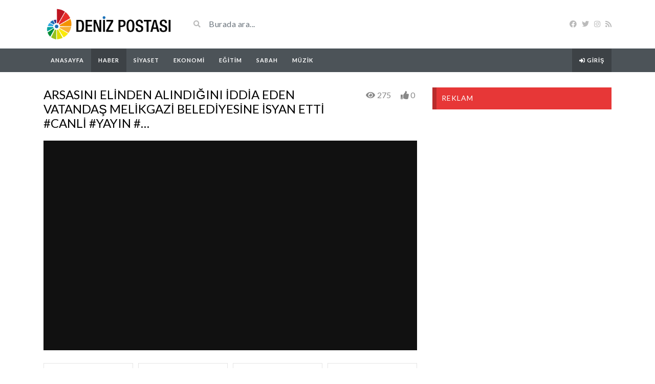

--- FILE ---
content_type: text/html; charset=UTF-8
request_url: https://www.denizpostasitv.com/video/arsasini-elinden-alindigini-iddia-eden-vatandas-melikgazi-belediyesine-isyan-etti-canli-yayin/
body_size: 10762
content:
<!DOCTYPE html>
<html class="h-100" lang="tr">
<head>
	<meta charset="UTF-8">
	<meta name="viewport" content="width=device-width, initial-scale=1">
	<title>ARSASINI ELİNDEN ALINDIĞINI İDDİA EDEN VATANDAŞ MELİKGAZİ BELEDİYESİNE İSYAN ETTİ #CANLİ #YAYIN #… &#8211; Deniz Postası TV</title>
<meta name='robots' content='max-image-preview:large' />
<link rel='dns-prefetch' href='//stats.wp.com' />
<link rel='dns-prefetch' href='//fonts.googleapis.com' />
<link rel='preconnect' href='//c0.wp.com' />
<link rel='preconnect' href='//i0.wp.com' />
<link rel="alternate" type="application/rss+xml" title="Deniz Postası TV &raquo; akışı" href="https://www.denizpostasitv.com/feed/" />
<link rel="alternate" type="application/rss+xml" title="Deniz Postası TV &raquo; yorum akışı" href="https://www.denizpostasitv.com/comments/feed/" />
<link rel="alternate" title="oEmbed (JSON)" type="application/json+oembed" href="https://www.denizpostasitv.com/wp-json/oembed/1.0/embed?url=https%3A%2F%2Fwww.denizpostasitv.com%2Fvideo%2Farsasini-elinden-alindigini-iddia-eden-vatandas-melikgazi-belediyesine-isyan-etti-canli-yayin%2F" />
<link rel="alternate" title="oEmbed (XML)" type="text/xml+oembed" href="https://www.denizpostasitv.com/wp-json/oembed/1.0/embed?url=https%3A%2F%2Fwww.denizpostasitv.com%2Fvideo%2Farsasini-elinden-alindigini-iddia-eden-vatandas-melikgazi-belediyesine-isyan-etti-canli-yayin%2F&#038;format=xml" />
<style id='wp-img-auto-sizes-contain-inline-css' type='text/css'>
img:is([sizes=auto i],[sizes^="auto," i]){contain-intrinsic-size:3000px 1500px}
/*# sourceURL=wp-img-auto-sizes-contain-inline-css */
</style>
<link rel='stylesheet' id='formidable-css' href='https://www.denizpostasitv.com/wp-content/plugins/formidable/css/formidableforms.css?ver=12182359' type='text/css' media='all' />
<style id='wp-emoji-styles-inline-css' type='text/css'>

	img.wp-smiley, img.emoji {
		display: inline !important;
		border: none !important;
		box-shadow: none !important;
		height: 1em !important;
		width: 1em !important;
		margin: 0 0.07em !important;
		vertical-align: -0.1em !important;
		background: none !important;
		padding: 0 !important;
	}
/*# sourceURL=wp-emoji-styles-inline-css */
</style>
<link rel='stylesheet' id='wp-block-library-css' href='https://c0.wp.com/c/6.9/wp-includes/css/dist/block-library/style.min.css' type='text/css' media='all' />
<style id='classic-theme-styles-inline-css' type='text/css'>
/*! This file is auto-generated */
.wp-block-button__link{color:#fff;background-color:#32373c;border-radius:9999px;box-shadow:none;text-decoration:none;padding:calc(.667em + 2px) calc(1.333em + 2px);font-size:1.125em}.wp-block-file__button{background:#32373c;color:#fff;text-decoration:none}
/*# sourceURL=/wp-includes/css/classic-themes.min.css */
</style>
<link rel='stylesheet' id='mediaelement-css' href='https://c0.wp.com/c/6.9/wp-includes/js/mediaelement/mediaelementplayer-legacy.min.css' type='text/css' media='all' />
<link rel='stylesheet' id='wp-mediaelement-css' href='https://c0.wp.com/c/6.9/wp-includes/js/mediaelement/wp-mediaelement.min.css' type='text/css' media='all' />
<style id='jetpack-sharing-buttons-style-inline-css' type='text/css'>
.jetpack-sharing-buttons__services-list{display:flex;flex-direction:row;flex-wrap:wrap;gap:0;list-style-type:none;margin:5px;padding:0}.jetpack-sharing-buttons__services-list.has-small-icon-size{font-size:12px}.jetpack-sharing-buttons__services-list.has-normal-icon-size{font-size:16px}.jetpack-sharing-buttons__services-list.has-large-icon-size{font-size:24px}.jetpack-sharing-buttons__services-list.has-huge-icon-size{font-size:36px}@media print{.jetpack-sharing-buttons__services-list{display:none!important}}.editor-styles-wrapper .wp-block-jetpack-sharing-buttons{gap:0;padding-inline-start:0}ul.jetpack-sharing-buttons__services-list.has-background{padding:1.25em 2.375em}
/*# sourceURL=https://www.denizpostasitv.com/wp-content/plugins/jetpack/_inc/blocks/sharing-buttons/view.css */
</style>
<style id='global-styles-inline-css' type='text/css'>
:root{--wp--preset--aspect-ratio--square: 1;--wp--preset--aspect-ratio--4-3: 4/3;--wp--preset--aspect-ratio--3-4: 3/4;--wp--preset--aspect-ratio--3-2: 3/2;--wp--preset--aspect-ratio--2-3: 2/3;--wp--preset--aspect-ratio--16-9: 16/9;--wp--preset--aspect-ratio--9-16: 9/16;--wp--preset--color--black: #000000;--wp--preset--color--cyan-bluish-gray: #abb8c3;--wp--preset--color--white: #ffffff;--wp--preset--color--pale-pink: #f78da7;--wp--preset--color--vivid-red: #cf2e2e;--wp--preset--color--luminous-vivid-orange: #ff6900;--wp--preset--color--luminous-vivid-amber: #fcb900;--wp--preset--color--light-green-cyan: #7bdcb5;--wp--preset--color--vivid-green-cyan: #00d084;--wp--preset--color--pale-cyan-blue: #8ed1fc;--wp--preset--color--vivid-cyan-blue: #0693e3;--wp--preset--color--vivid-purple: #9b51e0;--wp--preset--gradient--vivid-cyan-blue-to-vivid-purple: linear-gradient(135deg,rgb(6,147,227) 0%,rgb(155,81,224) 100%);--wp--preset--gradient--light-green-cyan-to-vivid-green-cyan: linear-gradient(135deg,rgb(122,220,180) 0%,rgb(0,208,130) 100%);--wp--preset--gradient--luminous-vivid-amber-to-luminous-vivid-orange: linear-gradient(135deg,rgb(252,185,0) 0%,rgb(255,105,0) 100%);--wp--preset--gradient--luminous-vivid-orange-to-vivid-red: linear-gradient(135deg,rgb(255,105,0) 0%,rgb(207,46,46) 100%);--wp--preset--gradient--very-light-gray-to-cyan-bluish-gray: linear-gradient(135deg,rgb(238,238,238) 0%,rgb(169,184,195) 100%);--wp--preset--gradient--cool-to-warm-spectrum: linear-gradient(135deg,rgb(74,234,220) 0%,rgb(151,120,209) 20%,rgb(207,42,186) 40%,rgb(238,44,130) 60%,rgb(251,105,98) 80%,rgb(254,248,76) 100%);--wp--preset--gradient--blush-light-purple: linear-gradient(135deg,rgb(255,206,236) 0%,rgb(152,150,240) 100%);--wp--preset--gradient--blush-bordeaux: linear-gradient(135deg,rgb(254,205,165) 0%,rgb(254,45,45) 50%,rgb(107,0,62) 100%);--wp--preset--gradient--luminous-dusk: linear-gradient(135deg,rgb(255,203,112) 0%,rgb(199,81,192) 50%,rgb(65,88,208) 100%);--wp--preset--gradient--pale-ocean: linear-gradient(135deg,rgb(255,245,203) 0%,rgb(182,227,212) 50%,rgb(51,167,181) 100%);--wp--preset--gradient--electric-grass: linear-gradient(135deg,rgb(202,248,128) 0%,rgb(113,206,126) 100%);--wp--preset--gradient--midnight: linear-gradient(135deg,rgb(2,3,129) 0%,rgb(40,116,252) 100%);--wp--preset--font-size--small: 13px;--wp--preset--font-size--medium: 20px;--wp--preset--font-size--large: 36px;--wp--preset--font-size--x-large: 42px;--wp--preset--spacing--20: 0.44rem;--wp--preset--spacing--30: 0.67rem;--wp--preset--spacing--40: 1rem;--wp--preset--spacing--50: 1.5rem;--wp--preset--spacing--60: 2.25rem;--wp--preset--spacing--70: 3.38rem;--wp--preset--spacing--80: 5.06rem;--wp--preset--shadow--natural: 6px 6px 9px rgba(0, 0, 0, 0.2);--wp--preset--shadow--deep: 12px 12px 50px rgba(0, 0, 0, 0.4);--wp--preset--shadow--sharp: 6px 6px 0px rgba(0, 0, 0, 0.2);--wp--preset--shadow--outlined: 6px 6px 0px -3px rgb(255, 255, 255), 6px 6px rgb(0, 0, 0);--wp--preset--shadow--crisp: 6px 6px 0px rgb(0, 0, 0);}:where(.is-layout-flex){gap: 0.5em;}:where(.is-layout-grid){gap: 0.5em;}body .is-layout-flex{display: flex;}.is-layout-flex{flex-wrap: wrap;align-items: center;}.is-layout-flex > :is(*, div){margin: 0;}body .is-layout-grid{display: grid;}.is-layout-grid > :is(*, div){margin: 0;}:where(.wp-block-columns.is-layout-flex){gap: 2em;}:where(.wp-block-columns.is-layout-grid){gap: 2em;}:where(.wp-block-post-template.is-layout-flex){gap: 1.25em;}:where(.wp-block-post-template.is-layout-grid){gap: 1.25em;}.has-black-color{color: var(--wp--preset--color--black) !important;}.has-cyan-bluish-gray-color{color: var(--wp--preset--color--cyan-bluish-gray) !important;}.has-white-color{color: var(--wp--preset--color--white) !important;}.has-pale-pink-color{color: var(--wp--preset--color--pale-pink) !important;}.has-vivid-red-color{color: var(--wp--preset--color--vivid-red) !important;}.has-luminous-vivid-orange-color{color: var(--wp--preset--color--luminous-vivid-orange) !important;}.has-luminous-vivid-amber-color{color: var(--wp--preset--color--luminous-vivid-amber) !important;}.has-light-green-cyan-color{color: var(--wp--preset--color--light-green-cyan) !important;}.has-vivid-green-cyan-color{color: var(--wp--preset--color--vivid-green-cyan) !important;}.has-pale-cyan-blue-color{color: var(--wp--preset--color--pale-cyan-blue) !important;}.has-vivid-cyan-blue-color{color: var(--wp--preset--color--vivid-cyan-blue) !important;}.has-vivid-purple-color{color: var(--wp--preset--color--vivid-purple) !important;}.has-black-background-color{background-color: var(--wp--preset--color--black) !important;}.has-cyan-bluish-gray-background-color{background-color: var(--wp--preset--color--cyan-bluish-gray) !important;}.has-white-background-color{background-color: var(--wp--preset--color--white) !important;}.has-pale-pink-background-color{background-color: var(--wp--preset--color--pale-pink) !important;}.has-vivid-red-background-color{background-color: var(--wp--preset--color--vivid-red) !important;}.has-luminous-vivid-orange-background-color{background-color: var(--wp--preset--color--luminous-vivid-orange) !important;}.has-luminous-vivid-amber-background-color{background-color: var(--wp--preset--color--luminous-vivid-amber) !important;}.has-light-green-cyan-background-color{background-color: var(--wp--preset--color--light-green-cyan) !important;}.has-vivid-green-cyan-background-color{background-color: var(--wp--preset--color--vivid-green-cyan) !important;}.has-pale-cyan-blue-background-color{background-color: var(--wp--preset--color--pale-cyan-blue) !important;}.has-vivid-cyan-blue-background-color{background-color: var(--wp--preset--color--vivid-cyan-blue) !important;}.has-vivid-purple-background-color{background-color: var(--wp--preset--color--vivid-purple) !important;}.has-black-border-color{border-color: var(--wp--preset--color--black) !important;}.has-cyan-bluish-gray-border-color{border-color: var(--wp--preset--color--cyan-bluish-gray) !important;}.has-white-border-color{border-color: var(--wp--preset--color--white) !important;}.has-pale-pink-border-color{border-color: var(--wp--preset--color--pale-pink) !important;}.has-vivid-red-border-color{border-color: var(--wp--preset--color--vivid-red) !important;}.has-luminous-vivid-orange-border-color{border-color: var(--wp--preset--color--luminous-vivid-orange) !important;}.has-luminous-vivid-amber-border-color{border-color: var(--wp--preset--color--luminous-vivid-amber) !important;}.has-light-green-cyan-border-color{border-color: var(--wp--preset--color--light-green-cyan) !important;}.has-vivid-green-cyan-border-color{border-color: var(--wp--preset--color--vivid-green-cyan) !important;}.has-pale-cyan-blue-border-color{border-color: var(--wp--preset--color--pale-cyan-blue) !important;}.has-vivid-cyan-blue-border-color{border-color: var(--wp--preset--color--vivid-cyan-blue) !important;}.has-vivid-purple-border-color{border-color: var(--wp--preset--color--vivid-purple) !important;}.has-vivid-cyan-blue-to-vivid-purple-gradient-background{background: var(--wp--preset--gradient--vivid-cyan-blue-to-vivid-purple) !important;}.has-light-green-cyan-to-vivid-green-cyan-gradient-background{background: var(--wp--preset--gradient--light-green-cyan-to-vivid-green-cyan) !important;}.has-luminous-vivid-amber-to-luminous-vivid-orange-gradient-background{background: var(--wp--preset--gradient--luminous-vivid-amber-to-luminous-vivid-orange) !important;}.has-luminous-vivid-orange-to-vivid-red-gradient-background{background: var(--wp--preset--gradient--luminous-vivid-orange-to-vivid-red) !important;}.has-very-light-gray-to-cyan-bluish-gray-gradient-background{background: var(--wp--preset--gradient--very-light-gray-to-cyan-bluish-gray) !important;}.has-cool-to-warm-spectrum-gradient-background{background: var(--wp--preset--gradient--cool-to-warm-spectrum) !important;}.has-blush-light-purple-gradient-background{background: var(--wp--preset--gradient--blush-light-purple) !important;}.has-blush-bordeaux-gradient-background{background: var(--wp--preset--gradient--blush-bordeaux) !important;}.has-luminous-dusk-gradient-background{background: var(--wp--preset--gradient--luminous-dusk) !important;}.has-pale-ocean-gradient-background{background: var(--wp--preset--gradient--pale-ocean) !important;}.has-electric-grass-gradient-background{background: var(--wp--preset--gradient--electric-grass) !important;}.has-midnight-gradient-background{background: var(--wp--preset--gradient--midnight) !important;}.has-small-font-size{font-size: var(--wp--preset--font-size--small) !important;}.has-medium-font-size{font-size: var(--wp--preset--font-size--medium) !important;}.has-large-font-size{font-size: var(--wp--preset--font-size--large) !important;}.has-x-large-font-size{font-size: var(--wp--preset--font-size--x-large) !important;}
:where(.wp-block-post-template.is-layout-flex){gap: 1.25em;}:where(.wp-block-post-template.is-layout-grid){gap: 1.25em;}
:where(.wp-block-term-template.is-layout-flex){gap: 1.25em;}:where(.wp-block-term-template.is-layout-grid){gap: 1.25em;}
:where(.wp-block-columns.is-layout-flex){gap: 2em;}:where(.wp-block-columns.is-layout-grid){gap: 2em;}
:root :where(.wp-block-pullquote){font-size: 1.5em;line-height: 1.6;}
/*# sourceURL=global-styles-inline-css */
</style>
<link rel='stylesheet' id='fontawesome-five-css-css' href='https://www.denizpostasitv.com/wp-content/plugins/accesspress-social-counter/css/fontawesome-all.css?ver=1.9.2' type='text/css' media='all' />
<link rel='stylesheet' id='apsc-frontend-css-css' href='https://www.denizpostasitv.com/wp-content/plugins/accesspress-social-counter/css/frontend.css?ver=1.9.2' type='text/css' media='all' />
<link rel='stylesheet' id='bootstrap-css' href='https://www.denizpostasitv.com/wp-content/themes/videotube/assets/css/bootstrap.min.css?ver=1725237939' type='text/css' media='all' />
<link rel='stylesheet' id='fontawesome-css' href='https://www.denizpostasitv.com/wp-content/themes/videotube/assets/css/all.min.css?ver=6.9' type='text/css' media='all' />
<link rel='stylesheet' id='fontawesome-solid-css' href='https://www.denizpostasitv.com/wp-content/themes/videotube/assets/css/solid.min.css?ver=6.9' type='text/css' media='all' />
<link rel='stylesheet' id='google-font-css' href='//fonts.googleapis.com/css?family=Lato%3A300%2C400%2C700%2C900&#038;ver=6.9' type='text/css' media='all' />
<link rel='stylesheet' id='videotube-style-css' href='https://www.denizpostasitv.com/wp-content/themes/videotube/style.css?ver=1725237939' type='text/css' media='all' />
<style id='videotube-style-inline-css' type='text/css'>
div#header{background:#FFFFFF}#navigation-wrapper{background:#4C5358}.dropdown-menu{background:#4C5358;}.widget.widget-primary .widget-title, .sidebar .wpb_wrapper .widgettitle, .sidebar .widget.widget-builder .widget-title{background:#E73737}#footer .widget ul li a, #footer .widget p a{color:#FFFFFF}#footer .widget p{color:#FFFFFF}
/*# sourceURL=videotube-style-inline-css */
</style>
<link rel='stylesheet' id='wp_easy_review_style-css' href='https://www.denizpostasitv.com/wp-content/plugins/wp-easy-review/style.css?ver=1.3' type='text/css' media='all' />
<script type="text/javascript" src="https://c0.wp.com/c/6.9/wp-includes/js/jquery/jquery.min.js" id="jquery-core-js"></script>
<script type="text/javascript" src="https://c0.wp.com/c/6.9/wp-includes/js/jquery/jquery-migrate.min.js" id="jquery-migrate-js"></script>
<link rel="https://api.w.org/" href="https://www.denizpostasitv.com/wp-json/" /><link rel="EditURI" type="application/rsd+xml" title="RSD" href="https://www.denizpostasitv.com/xmlrpc.php?rsd" />
<meta name="generator" content="WordPress 6.9" />
<link rel="canonical" href="https://www.denizpostasitv.com/video/arsasini-elinden-alindigini-iddia-eden-vatandas-melikgazi-belediyesine-isyan-etti-canli-yayin/" />
<link rel='shortlink' href='https://www.denizpostasitv.com/?p=10853' />
<meta name="generator" content="Redux 4.5.9" />	<style>img#wpstats{display:none}</style>
		<meta name="generator" content="Elementor 3.33.4; features: e_font_icon_svg, additional_custom_breakpoints; settings: css_print_method-external, google_font-enabled, font_display-swap">
<style type="text/css">.recentcomments a{display:inline !important;padding:0 !important;margin:0 !important;}</style>			<style>
				.e-con.e-parent:nth-of-type(n+4):not(.e-lazyloaded):not(.e-no-lazyload),
				.e-con.e-parent:nth-of-type(n+4):not(.e-lazyloaded):not(.e-no-lazyload) * {
					background-image: none !important;
				}
				@media screen and (max-height: 1024px) {
					.e-con.e-parent:nth-of-type(n+3):not(.e-lazyloaded):not(.e-no-lazyload),
					.e-con.e-parent:nth-of-type(n+3):not(.e-lazyloaded):not(.e-no-lazyload) * {
						background-image: none !important;
					}
				}
				@media screen and (max-height: 640px) {
					.e-con.e-parent:nth-of-type(n+2):not(.e-lazyloaded):not(.e-no-lazyload),
					.e-con.e-parent:nth-of-type(n+2):not(.e-lazyloaded):not(.e-no-lazyload) * {
						background-image: none !important;
					}
				}
			</style>
			<link rel="icon" href="https://i0.wp.com/www.denizpostasitv.com/wp-content/uploads/2019/02/cropped-logo-tv.png?fit=32%2C32&#038;ssl=1" sizes="32x32" />
<link rel="icon" href="https://i0.wp.com/www.denizpostasitv.com/wp-content/uploads/2019/02/cropped-logo-tv.png?fit=192%2C192&#038;ssl=1" sizes="192x192" />
<link rel="apple-touch-icon" href="https://i0.wp.com/www.denizpostasitv.com/wp-content/uploads/2019/02/cropped-logo-tv.png?fit=180%2C180&#038;ssl=1" />
<meta name="msapplication-TileImage" content="https://i0.wp.com/www.denizpostasitv.com/wp-content/uploads/2019/02/cropped-logo-tv.png?fit=270%2C270&#038;ssl=1" />
</head>
<body class="wp-singular video-template-default single single-video postid-10853 single-format-standard wp-theme-videotube d-flex flex-column h-100 elementor-default elementor-kit-10017">
			<div id="header" class="border-bottom">
	<div class="container">
		<div class="row d-flex align-items-center">
			<div class="col-xl-3 col-lg-3 col-md-3 col-4 d-flex align-items-center" id="logo">
				<a title="Kayseri&#039;nin en çok izlenen televizyon kanalı!" href="https://www.denizpostasitv.com">
										<img src="https://www.denizpostasitv.com/wp-content/uploads/2019/02/logo-web.png" alt="Kayseri&#039;nin en çok izlenen televizyon kanalı!" />
				</a>
			</div>
			<div class="col-xl-6 col-lg-6 col-md-6 col-8 d-flex align-items-center m-0" id="site-search">
				<form class="w-100 search-form" method="get" action="https://www.denizpostasitv.com">	
					<div id="header-search" class="d-flex align-items-center">
						<button type="submit" class="btn btn-text btn-sm">
							<span class="fa fa-search"></span>	
						</button>
												<input class="form-control form-control-sm shadow-none" value="" name="s" type="text" placeholder="Burada ara..." id="search">
					</div>
				</form>
			</div>
			<div class="col-xl-3 col-lg-3 col-md-3 col-12 d-flex align-items-center justify-content-end" id="header-social">
				<a href="https://www.facebook.com/denizpostasi/"><i class="fab fa-facebook"></i></a><a href="https://twitter.com/DenizPostasi"><i class="fab fa-twitter"></i></a><a href="https://instagram.com/denizpostasi/"><i class="fab fa-instagram"></i></a>				<a href="https://www.denizpostasitv.com/feed/rss/"><i class="fa fa-rss"></i></a>
			</div>
		</div>
	</div>
</div><!-- /#header -->
	<div id="navigation-wrapper" class="sticky-top">
		<div class="container">
			<nav class="navbar navbar-expand-md navbar-dark m-0 p-0">
				<button class="navbar-toggler btn btn-sm border-0" type="button" data-toggle="collapse" data-target="#site-nav" aria-controls="primary-navigation-container" aria-expanded="false">
					<span class="icon-bar"></span>
					<span class="icon-bar"></span>
					<span class="icon-bar"></span>
				</button>
				<div class="collapse navbar-collapse" id="site-nav">
				<!-- menu -->
				  	<ul id="main-menu" class="navbar-nav mr-auto main-navigation header-navigation menu"><li itemscope="itemscope" itemtype="https://www.schema.org/SiteNavigationElement" id="menu-item-11001" class="menu-item menu-item-type-post_type menu-item-object-page menu-item-home menu-item-11001 nav-item"><a title="Anasayfa" href="https://www.denizpostasitv.com/" class="nav-link">Anasayfa</a></li>
<li itemscope="itemscope" itemtype="https://www.schema.org/SiteNavigationElement" id="menu-item-6268" class="menu-item menu-item-type-taxonomy menu-item-object-categories current-video-ancestor current-menu-parent current-video-parent active menu-item-6268 nav-item"><a title="Haber" href="https://www.denizpostasitv.com/kategoriler/haber/" class="nav-link">Haber</a></li>
<li itemscope="itemscope" itemtype="https://www.schema.org/SiteNavigationElement" id="menu-item-6266" class="menu-item menu-item-type-taxonomy menu-item-object-categories menu-item-6266 nav-item"><a title="Siyaset" href="https://www.denizpostasitv.com/kategoriler/siyaset/" class="nav-link">Siyaset</a></li>
<li itemscope="itemscope" itemtype="https://www.schema.org/SiteNavigationElement" id="menu-item-6267" class="menu-item menu-item-type-taxonomy menu-item-object-categories menu-item-6267 nav-item"><a title="Ekonomi" href="https://www.denizpostasitv.com/kategoriler/ekonomi/" class="nav-link">Ekonomi</a></li>
<li itemscope="itemscope" itemtype="https://www.schema.org/SiteNavigationElement" id="menu-item-6993" class="menu-item menu-item-type-taxonomy menu-item-object-categories menu-item-6993 nav-item"><a title="Eğitim" href="https://www.denizpostasitv.com/kategoriler/egitim/" class="nav-link">Eğitim</a></li>
<li itemscope="itemscope" itemtype="https://www.schema.org/SiteNavigationElement" id="menu-item-6992" class="menu-item menu-item-type-taxonomy menu-item-object-categories menu-item-6992 nav-item"><a title="Sabah" href="https://www.denizpostasitv.com/kategoriler/sabah/" class="nav-link">Sabah</a></li>
<li itemscope="itemscope" itemtype="https://www.schema.org/SiteNavigationElement" id="menu-item-6488" class="menu-item menu-item-type-taxonomy menu-item-object-categories menu-item-6488 nav-item"><a title="Müzik" href="https://www.denizpostasitv.com/kategoriler/muzik/" class="nav-link">Müzik</a></li>
<li class="menu-item nav-item login-item"><a class="menu-link nav-link" href="https://www.denizpostasitv.com/wp-login.php?redirect_to=https%3A%2F%2Fwww.denizpostasitv.com%2F" title="Giriş"><i class="fa fa-sign-in-alt"></i> Giriş</a></li></ul>				</div>
			</nav>
		</div>
	</div><!-- /#navigation-wrapper -->	
<main id="site-content">
		<div class="container">
		<div class="row">
			<div class="col-md-8 col-sm-12 main-content">
					            	<div class="video-info small">
		                		                <div class="d-md-flex">
		                    <h1>ARSASINI ELİNDEN ALINDIĞINI İDDİA EDEN VATANDAŞ MELİKGAZİ BELEDİYESİNE İSYAN ETTİ #CANLİ #YAYIN #…</h1>
			                <div class="info-meta ml-auto">
				                				                	<span class="views mr-3"><i class="fa fa-eye"></i>275				                	</span>
				                
				                <span class="like-button">
					                <a href="#" class="likes-dislikes" data-action="like" id="video-10853" data-post-id="10853">
					                	<span class="likes"><i class="fa fa-thumbs-up"></i>
					                		<label class="like-count like-count-10853">
					                			0					                		</label>
					                	</span>
					                </a>
				            	</span>
			            	</div>
		            	</div>
		                	                </div>
	                		                
	                <div class="player player-large player-wrap player-sticky">
		                <div class="embed-responsive embed-responsive-16by9">
		                	<div class="embed-responsive-item">
		                	<iframe title="ARSASINI ELİNDEN ALINDIĞINI İDDİA EDEN VATANDAŞ MELİKGAZİ BELEDİYESİNE İSYAN ETTİ #CANLİ #YAYIN #…" width="200" height="113" src="https://www.youtube.com/embed/3bpmn88UURo?feature=oembed&autoplay=1&modestbranding=1&rel=0&iv_load_policy=3&showinfo=0" frameborder="0" allow="accelerometer; autoplay; clipboard-write; encrypted-media; gyroscope; picture-in-picture; web-share" referrerpolicy="strict-origin-when-cross-origin" allowfullscreen></iframe>							</div>
		                </div>
	            	</div>
						                
	                	                
	                <div id="lightoff"></div>
												
            	<div class="row row-5 video-options">
                    <div class="col-xl-3 col-lg-3 col-md-3 col-6 mb-2 box-comment">
                        <a href="javascript:void(0)" class="option comments-scrolling">
                            <i class="fa fa-comments"></i>
                            <span class="option-text">Yorumlar</span>
                        </a>
                    </div>
                    
                    <div class="col-xl-3 col-lg-3 col-md-3 col-6 mb-2 box-share">
                        <a href="javascript:void(0)" class="option share-button" id="off">
                            <i class="fa fa-share"></i>
                            <span class="option-text">Paylaş</span>
                        </a>
                    </div>
                    
                    <div class="col-xl-3 col-lg-3 col-md-3 col-6 mb-2 box-like">
                        <a class="option likes-dislikes" href="#" data-action="like" id="video-10853" data-post-id="10853">
                            <i class="fa fa-thumbs-up"></i>
                            <span class="option-text like-count like-count-10853">
                        		0                            </span>
                        </a>
                    </div>
                    <div class="col-xl-3 col-lg-3 col-md-3 col-6 mb-2 box-turn-off-light">
						<!-- LIGHT SWITCH -->
						<a href="javascript:void(0)" class="option switch-button">
                            <i class="far fa-lightbulb"></i>
							<span class="option-text">Işığı Kapat</span>
                        </a>	
                    </div>
                </div>	

				<div class="social-share-buttons">
					
<div class="share-buttons">
	<a target="_blank" href="https://www.facebook.com/sharer/sharer.php?u=https://www.denizpostasitv.com/video/arsasini-elinden-alindigini-iddia-eden-vatandas-melikgazi-belediyesine-isyan-etti-canli-yayin/">
		<img src="https://www.denizpostasitv.com/wp-content/themes/videotube/img/facebook.png" alt="Facebook" />
	</a>

	<a target="_blank" href="https://twitter.com/intent/tweet?url=https://www.denizpostasitv.com/video/arsasini-elinden-alindigini-iddia-eden-vatandas-melikgazi-belediyesine-isyan-etti-canli-yayin/&#038;text=https://www.youtube.com/watch?v=3bpmn88UURo%2022.11.2022">
		<img src="https://www.denizpostasitv.com/wp-content/themes/videotube/img/twitter.png" alt="Twitter" />
	</a>
	
	<a target="_blank" href="https://pinterest.com/pin/create/button/?url=https://www.denizpostasitv.com/video/arsasini-elinden-alindigini-iddia-eden-vatandas-melikgazi-belediyesine-isyan-etti-canli-yayin/&#038;media=https://www.denizpostasitv.com/wp-content/uploads/2024/03/hqdefault-400.jpg&#038;description=https://www.youtube.com/watch?v=3bpmn88UURo%2022.11.2022">
		<img src="https://www.denizpostasitv.com/wp-content/themes/videotube/img/pinterest.png" alt="Pinterest" />
	</a>
	
	<a target="_blank" href="http://www.reddit.com/submit?url=https://www.denizpostasitv.com/video/arsasini-elinden-alindigini-iddia-eden-vatandas-melikgazi-belediyesine-isyan-etti-canli-yayin/">
		<img src="https://www.denizpostasitv.com/wp-content/themes/videotube/img/reddit.png" alt="Reddit" />
	</a>
	
	<a target="_blank" href="https://www.linkedin.com/shareArticle?mini=true&#038;url=https://www.denizpostasitv.com/video/arsasini-elinden-alindigini-iddia-eden-vatandas-melikgazi-belediyesine-isyan-etti-canli-yayin/&#038;title=ARSASINI%20ELİNDEN%20ALINDIĞINI%20İDDİA%20EDEN%20VATANDAŞ%20MELİKGAZİ%20BELEDİYESİNE%20İSYAN%20ETTİ%20#CANLİ%20#YAYIN%20#…&#038;summary=https://www.youtube.com/watch?v=3bpmn88UURo%2022.11.2022&#038;source=https://www.denizpostasitv.com/">
		<img src="https://www.denizpostasitv.com/wp-content/themes/videotube/img/linkedin.png" alt="Linkedin" />
	</a>					

	<a href="/cdn-cgi/l/email-protection#[base64]">
		<img src="https://www.denizpostasitv.com/wp-content/themes/videotube/img/email.png" alt="Eposta" />
	</a>
</div>				</div>

				<div class="video-details">
					<span class="date">
						Yayın tarihi 22 Kasım 2022 - <a class="post-author" href="https://www.denizpostasitv.com/author/burkyy/">Denizpostası TV</a>					</span>
                    <div class="post-entry">
                    	                    							<div class="content-more-js" data-settings="{&quot;embedCSS&quot;:false,&quot;collapsedHeight&quot;:40,&quot;moreLink&quot;:&quot;&lt;a class=\&quot;read-more-js btn btn-sm btn-block btn-white border-top\&quot; href=\&quot;#\&quot;&gt;\r\n\t\t\t\t\t\t\t\tDaha fazla\r\n\t\t\t\t\t\t\t\t&lt;i class=\&quot;fas fa-angle-down\&quot;&gt;&lt;\/i&gt;\r\n\t\t\t\t\t\t\t\t&lt;\/a&gt;&quot;,&quot;lessLink&quot;:&quot;&lt;a class=\&quot;read-less-js btn btn-sm btn-block btn-white border-top\&quot; href=\&quot;#\&quot;&gt;\r\n\t\t\t\t\t\t\t\tDaha az\r\n\t\t\t\t\t\t\t\t&lt;i class=\&quot;fas fa-angle-up\&quot;&gt;&lt;\/i&gt;\r\n\t\t\t\t\t\t\t\t&lt;\/a&gt;&quot;}">
							
                
                <figure class="wp-block-embed-youtube wp-block-embed is-type-video is-provider-youtube"><div class="wp-block-embed__wrapper"> 
                
                </div></figure>
                22.11.2022						</div>
						
						<div class="mt-5"></div><div class="clearfix"></div>
                    </div>
                    
                                        
                    <span class="meta"><span class="meta-info">Kategori</span> <a href="https://www.denizpostasitv.com/kategoriler/haber/" rel="tag">Haber</a> <a href="https://www.denizpostasitv.com/kategoriler/yayin-arsivi/" rel="tag">Yayın Arşivi</a></span>
                    <span class="meta"></span>
                </div>
				<div id="custom_html-4" class="widget_text widget widget-content-bottom widget_custom_html"><div class="widget_text widget-content"><h4 class="widget-title">Reklam</h4><div class="textwidget custom-html-widget"><script data-cfasync="false" src="/cdn-cgi/scripts/5c5dd728/cloudflare-static/email-decode.min.js"></script><script async src="//pagead2.googlesyndication.com/pagead/js/adsbygoogle.js"></script>
<!-- ilkbilenol_responsive -->
<ins class="adsbygoogle"
     style="display:block"
     data-ad-client="ca-pub-6944121620784343"
     data-ad-slot="5845715994"
     data-ad-format="auto"
     data-full-width-responsive="true"></ins>
<script>
(adsbygoogle = window.adsbygoogle || []).push({});
</script></div></div></div>							</div>
				<div class="col-xl-4 col-lg-4 col-md-4 col-sm-12 sidebar">
		<div id="custom_html-2" class="widget_text widget widget-primary widget_custom_html"><div class="widget_text widget-content"><h4 class="widget-title">Reklam</h4><div class="textwidget custom-html-widget"><script async src="//pagead2.googlesyndication.com/pagead/js/adsbygoogle.js"></script>
<!-- ilkbilenol_responsive -->
<ins class="adsbygoogle"
     style="display:block"
     data-ad-client="ca-pub-6944121620784343"
     data-ad-slot="5845715994"
     data-ad-format="auto"
     data-full-width-responsive="true"></ins>
<script>
(adsbygoogle = window.adsbygoogle || []).push({});
</script></div></div></div>	</div>
			</div><!-- /.row -->
	</div><!-- /.container -->
</main>	
		<div id="footer" class="mt-auto">
	<div class="container">
				<div class="copyright">
			<p>© 2019 Denizpostası TV. Tüm Hakları Saklıdır. Bu site Denizpostası BT ekibi tarafından hazırlanmıştır.</p>  		</div>
	</div>
</div><!-- /#footer -->    <script type="speculationrules">
{"prefetch":[{"source":"document","where":{"and":[{"href_matches":"/*"},{"not":{"href_matches":["/wp-*.php","/wp-admin/*","/wp-content/uploads/*","/wp-content/*","/wp-content/plugins/*","/wp-content/themes/videotube/*","/*\\?(.+)"]}},{"not":{"selector_matches":"a[rel~=\"nofollow\"]"}},{"not":{"selector_matches":".no-prefetch, .no-prefetch a"}}]},"eagerness":"conservative"}]}
</script>
			<script>
				const lazyloadRunObserver = () => {
					const lazyloadBackgrounds = document.querySelectorAll( `.e-con.e-parent:not(.e-lazyloaded)` );
					const lazyloadBackgroundObserver = new IntersectionObserver( ( entries ) => {
						entries.forEach( ( entry ) => {
							if ( entry.isIntersecting ) {
								let lazyloadBackground = entry.target;
								if( lazyloadBackground ) {
									lazyloadBackground.classList.add( 'e-lazyloaded' );
								}
								lazyloadBackgroundObserver.unobserve( entry.target );
							}
						});
					}, { rootMargin: '200px 0px 200px 0px' } );
					lazyloadBackgrounds.forEach( ( lazyloadBackground ) => {
						lazyloadBackgroundObserver.observe( lazyloadBackground );
					} );
				};
				const events = [
					'DOMContentLoaded',
					'elementor/lazyload/observe',
				];
				events.forEach( ( event ) => {
					document.addEventListener( event, lazyloadRunObserver );
				} );
			</script>
			<style type="text/css">
<!--
#prisna-social-counter-network-1 a {
	background-color: #000000 !important;
}
#prisna-social-counter-network-1 a .prisna-social-counter-icon {
	color: #ffffff !important;
}
#prisna-social-counter-network-2 a {
	background-color: #3b5998 !important;
}
#prisna-social-counter-network-2 a .prisna-social-counter-icon {
	color: #ffffff !important;
}
#prisna-social-counter-network-3 a {
	background-color: #45668e !important;
}
#prisna-social-counter-network-3 a .prisna-social-counter-icon {
	color: #ffffff !important;
}
#prisna-social-counter-network-4 a {
	background-color: #0a66c2 !important;
}
#prisna-social-counter-network-4 a .prisna-social-counter-icon {
	color: #ffffff !important;
}
#prisna-social-counter-network-5 a {
	background-color: #e60023 !important;
}
#prisna-social-counter-network-5 a .prisna-social-counter-icon {
	color: #ffffff !important;
}
#prisna-social-counter-network-6 a {
	background-color: #ff4500 !important;
}
#prisna-social-counter-network-6 a .prisna-social-counter-icon {
	color: #ffffff !important;
}
#prisna-social-counter-network-7 a {
	background-color: #35465c !important;
}
#prisna-social-counter-network-7 a .prisna-social-counter-icon {
	color: #ffffff !important;
}
.prisna-social-sharer {
	top: 50% !important;transform: translateY(calc(-50% + 12px));
}


-->
</style>
<div class="prisna-social-sharer prisna-social-sharer-align-left">
	<ul class="prisna-social-sharer-sub-container">
		<li id="prisna-social-counter-network-1" class="prisna-social-sharer-network prisna-social-counter-network-twitter">
	<a href="https://x.com/intent/post?url=https%3A%2F%2Fwww.denizpostasitv.com%2Fvideo%2Farsasini-elinden-alindigini-iddia-eden-vatandas-melikgazi-belediyesine-isyan-etti-canli-yayin%2F&amp;text=ARSASINI%20EL%C4%B0NDEN%20ALINDI%C4%9EINI%20%C4%B0DD%C4%B0A%20EDEN%20VATANDA%C5%9E%20MEL%C4%B0KGAZ%C4%B0%20BELED%C4%B0YES%C4%B0NE%20%C4%B0SYAN%20ETT%C4%B0%20%23CANL%C4%B0%20%23YAYIN%20%23%E2%80%A6 -" target="_blank"><i class="prisna-social-counter-icon"></i></a>
</li><li id="prisna-social-counter-network-2" class="prisna-social-sharer-network prisna-social-counter-network-facebook">
	<a href="https://www.facebook.com/sharer/sharer.php?u=https%3A%2F%2Fwww.denizpostasitv.com%2Fvideo%2Farsasini-elinden-alindigini-iddia-eden-vatandas-melikgazi-belediyesine-isyan-etti-canli-yayin%2F&amp;text=ARSASINI%20EL%C4%B0NDEN%20ALINDI%C4%9EINI%20%C4%B0DD%C4%B0A%20EDEN%20VATANDA%C5%9E%20MEL%C4%B0KGAZ%C4%B0%20BELED%C4%B0YES%C4%B0NE%20%C4%B0SYAN%20ETT%C4%B0%20%23CANL%C4%B0%20%23YAYIN%20%23%E2%80%A6" target="_blank"><i class="prisna-social-counter-icon"></i></a>
</li><li id="prisna-social-counter-network-3" class="prisna-social-sharer-network prisna-social-counter-network-vkontakte">
	<a href="https://vk.com/share.php?url=https%3A%2F%2Fwww.denizpostasitv.com%2Fvideo%2Farsasini-elinden-alindigini-iddia-eden-vatandas-melikgazi-belediyesine-isyan-etti-canli-yayin%2F&amp;description=ARSASINI%20EL%C4%B0NDEN%20ALINDI%C4%9EINI%20%C4%B0DD%C4%B0A%20EDEN%20VATANDA%C5%9E%20MEL%C4%B0KGAZ%C4%B0%20BELED%C4%B0YES%C4%B0NE%20%C4%B0SYAN%20ETT%C4%B0%20%23CANL%C4%B0%20%23YAYIN%20%23%E2%80%A6" target="_blank"><i class="prisna-social-counter-icon"></i></a>
</li><li id="prisna-social-counter-network-4" class="prisna-social-sharer-network prisna-social-counter-network-linkedin">
	<a href="https://www.linkedin.com/sharing/share-offsite/?url=https%3A%2F%2Fwww.denizpostasitv.com%2Fvideo%2Farsasini-elinden-alindigini-iddia-eden-vatandas-melikgazi-belediyesine-isyan-etti-canli-yayin%2F&amp;text=ARSASINI%20EL%C4%B0NDEN%20ALINDI%C4%9EINI%20%C4%B0DD%C4%B0A%20EDEN%20VATANDA%C5%9E%20MEL%C4%B0KGAZ%C4%B0%20BELED%C4%B0YES%C4%B0NE%20%C4%B0SYAN%20ETT%C4%B0%20%23CANL%C4%B0%20%23YAYIN%20%23%E2%80%A6" target="_blank"><i class="prisna-social-counter-icon"></i></a>
</li><li id="prisna-social-counter-network-5" class="prisna-social-sharer-network prisna-social-counter-network-pinterest">
	<a href="https://www.pinterest.com/pin/create/button/?url=https%3A%2F%2Fwww.denizpostasitv.com%2Fvideo%2Farsasini-elinden-alindigini-iddia-eden-vatandas-melikgazi-belediyesine-isyan-etti-canli-yayin%2F&amp;description=ARSASINI%20EL%C4%B0NDEN%20ALINDI%C4%9EINI%20%C4%B0DD%C4%B0A%20EDEN%20VATANDA%C5%9E%20MEL%C4%B0KGAZ%C4%B0%20BELED%C4%B0YES%C4%B0NE%20%C4%B0SYAN%20ETT%C4%B0%20%23CANL%C4%B0%20%23YAYIN%20%23%E2%80%A6" target="_blank"><i class="prisna-social-counter-icon"></i></a>
</li><li id="prisna-social-counter-network-6" class="prisna-social-sharer-network prisna-social-counter-network-reddit">
	<a href="https://www.reddit.com/submit?url=https%3A%2F%2Fwww.denizpostasitv.com%2Fvideo%2Farsasini-elinden-alindigini-iddia-eden-vatandas-melikgazi-belediyesine-isyan-etti-canli-yayin%2F&amp;title=ARSASINI%20EL%C4%B0NDEN%20ALINDI%C4%9EINI%20%C4%B0DD%C4%B0A%20EDEN%20VATANDA%C5%9E%20MEL%C4%B0KGAZ%C4%B0%20BELED%C4%B0YES%C4%B0NE%20%C4%B0SYAN%20ETT%C4%B0%20%23CANL%C4%B0%20%23YAYIN%20%23%E2%80%A6&amp;type=LINK" target="_blank"><i class="prisna-social-counter-icon"></i></a>
</li><li id="prisna-social-counter-network-7" class="prisna-social-sharer-network prisna-social-counter-network-tumblr">
	<a href="https://ww.tumblr.com/widgets/share/tool?canonicalUrl=https%3A%2F%2Fwww.denizpostasitv.com%2Fvideo%2Farsasini-elinden-alindigini-iddia-eden-vatandas-melikgazi-belediyesine-isyan-etti-canli-yayin%2F&amp;caption=ARSASINI%20EL%C4%B0NDEN%20ALINDI%C4%9EINI%20%C4%B0DD%C4%B0A%20EDEN%20VATANDA%C5%9E%20MEL%C4%B0KGAZ%C4%B0%20BELED%C4%B0YES%C4%B0NE%20%C4%B0SYAN%20ETT%C4%B0%20%23CANL%C4%B0%20%23YAYIN%20%23%E2%80%A6&amp;posttype=link" target="_blank"><i class="prisna-social-counter-icon"></i></a>
</li>
	</ul>
	<span class="prisna-social-sharer-hide prisna-social-counter-icon prisna-social-sharer-icon-hide"></span>
</div>
<script>(function PrisnaSCS(){var hide=document.getElementsByClassName("prisna-social-sharer-hide")[0];if(typeof hide==="undefined"){setTimeout(PrisnaSCS,100);}else{var target=document.getElementsByClassName("prisna-social-sharer")[0];hide.addEventListener("click",function(){target.classList.toggle("prisna-social-sharer-hidden");});}})();</script><script type="text/javascript" src="https://c0.wp.com/c/6.9/wp-includes/js/comment-reply.min.js" id="comment-reply-js" async="async" data-wp-strategy="async" fetchpriority="low"></script>
<script type="text/javascript" src="https://www.denizpostasitv.com/wp-content/themes/videotube/assets/js/bootstrap.min.js?ver=1725237939" id="bootstrap-js"></script>
<script type="text/javascript" src="https://www.denizpostasitv.com/wp-content/themes/videotube/assets/js/jquery.cookie.js?ver=1725237939" id="jquery.cookies-js"></script>
<script type="text/javascript" src="https://www.denizpostasitv.com/wp-content/themes/videotube/assets/js/readmore.min.js?ver=1725237939" id="readmore-js"></script>
<script type="text/javascript" src="https://www.denizpostasitv.com/wp-content/themes/videotube/assets/js/jquery.appear.js?ver=1725237939" id="jquery.appear-js"></script>
<script type="text/javascript" src="https://www.denizpostasitv.com/wp-content/themes/videotube/assets/js/autosize.min.js?ver=1725237939" id="autosize-js"></script>
<script type="text/javascript" id="videotube-custom-js-extra">
/* <![CDATA[ */
var jsvar = {"home_url":"https://www.denizpostasitv.com/","ajaxurl":"https://www.denizpostasitv.com/wp-admin/admin-ajax.php","_ajax_nonce":"3b6cd6c43d","video_filetypes":["mp4","m4v","webm","ogv","flv"],"image_filetypes":["jpg","gif","png"],"error_image_filetype":"L\u00fctfen bunun yerine bir resim y\u00fckleyin.","error_video_filetype":"L\u00fctfen bunun yerine bir video y\u00fckleyin.","delete_video_confirm":"Bu videoyu silmek istiyor musunuz?","uploading":"Uploading ..."};
//# sourceURL=videotube-custom-js-extra
/* ]]> */
</script>
<script type="text/javascript" src="https://www.denizpostasitv.com/wp-content/themes/videotube/assets/js/custom.js?ver=1725237939" id="videotube-custom-js"></script>
<script type="text/javascript" id="jetpack-stats-js-before">
/* <![CDATA[ */
_stq = window._stq || [];
_stq.push([ "view", JSON.parse("{\"v\":\"ext\",\"blog\":\"174861176\",\"post\":\"10853\",\"tz\":\"3\",\"srv\":\"www.denizpostasitv.com\",\"j\":\"1:15.3.1\"}") ]);
_stq.push([ "clickTrackerInit", "174861176", "10853" ]);
//# sourceURL=jetpack-stats-js-before
/* ]]> */
</script>
<script type="text/javascript" src="https://stats.wp.com/e-202604.js" id="jetpack-stats-js" defer="defer" data-wp-strategy="defer"></script>
<script type="text/javascript" src="https://www.denizpostasitv.com/wp-content/plugins/wp-easy-review/scripts.js?ver=1.0" id="wp_easy_review_scripts-js"></script>
<script id="wp-emoji-settings" type="application/json">
{"baseUrl":"https://s.w.org/images/core/emoji/17.0.2/72x72/","ext":".png","svgUrl":"https://s.w.org/images/core/emoji/17.0.2/svg/","svgExt":".svg","source":{"concatemoji":"https://www.denizpostasitv.com/wp-includes/js/wp-emoji-release.min.js?ver=6.9"}}
</script>
<script type="module">
/* <![CDATA[ */
/*! This file is auto-generated */
const a=JSON.parse(document.getElementById("wp-emoji-settings").textContent),o=(window._wpemojiSettings=a,"wpEmojiSettingsSupports"),s=["flag","emoji"];function i(e){try{var t={supportTests:e,timestamp:(new Date).valueOf()};sessionStorage.setItem(o,JSON.stringify(t))}catch(e){}}function c(e,t,n){e.clearRect(0,0,e.canvas.width,e.canvas.height),e.fillText(t,0,0);t=new Uint32Array(e.getImageData(0,0,e.canvas.width,e.canvas.height).data);e.clearRect(0,0,e.canvas.width,e.canvas.height),e.fillText(n,0,0);const a=new Uint32Array(e.getImageData(0,0,e.canvas.width,e.canvas.height).data);return t.every((e,t)=>e===a[t])}function p(e,t){e.clearRect(0,0,e.canvas.width,e.canvas.height),e.fillText(t,0,0);var n=e.getImageData(16,16,1,1);for(let e=0;e<n.data.length;e++)if(0!==n.data[e])return!1;return!0}function u(e,t,n,a){switch(t){case"flag":return n(e,"\ud83c\udff3\ufe0f\u200d\u26a7\ufe0f","\ud83c\udff3\ufe0f\u200b\u26a7\ufe0f")?!1:!n(e,"\ud83c\udde8\ud83c\uddf6","\ud83c\udde8\u200b\ud83c\uddf6")&&!n(e,"\ud83c\udff4\udb40\udc67\udb40\udc62\udb40\udc65\udb40\udc6e\udb40\udc67\udb40\udc7f","\ud83c\udff4\u200b\udb40\udc67\u200b\udb40\udc62\u200b\udb40\udc65\u200b\udb40\udc6e\u200b\udb40\udc67\u200b\udb40\udc7f");case"emoji":return!a(e,"\ud83e\u1fac8")}return!1}function f(e,t,n,a){let r;const o=(r="undefined"!=typeof WorkerGlobalScope&&self instanceof WorkerGlobalScope?new OffscreenCanvas(300,150):document.createElement("canvas")).getContext("2d",{willReadFrequently:!0}),s=(o.textBaseline="top",o.font="600 32px Arial",{});return e.forEach(e=>{s[e]=t(o,e,n,a)}),s}function r(e){var t=document.createElement("script");t.src=e,t.defer=!0,document.head.appendChild(t)}a.supports={everything:!0,everythingExceptFlag:!0},new Promise(t=>{let n=function(){try{var e=JSON.parse(sessionStorage.getItem(o));if("object"==typeof e&&"number"==typeof e.timestamp&&(new Date).valueOf()<e.timestamp+604800&&"object"==typeof e.supportTests)return e.supportTests}catch(e){}return null}();if(!n){if("undefined"!=typeof Worker&&"undefined"!=typeof OffscreenCanvas&&"undefined"!=typeof URL&&URL.createObjectURL&&"undefined"!=typeof Blob)try{var e="postMessage("+f.toString()+"("+[JSON.stringify(s),u.toString(),c.toString(),p.toString()].join(",")+"));",a=new Blob([e],{type:"text/javascript"});const r=new Worker(URL.createObjectURL(a),{name:"wpTestEmojiSupports"});return void(r.onmessage=e=>{i(n=e.data),r.terminate(),t(n)})}catch(e){}i(n=f(s,u,c,p))}t(n)}).then(e=>{for(const n in e)a.supports[n]=e[n],a.supports.everything=a.supports.everything&&a.supports[n],"flag"!==n&&(a.supports.everythingExceptFlag=a.supports.everythingExceptFlag&&a.supports[n]);var t;a.supports.everythingExceptFlag=a.supports.everythingExceptFlag&&!a.supports.flag,a.supports.everything||((t=a.source||{}).concatemoji?r(t.concatemoji):t.wpemoji&&t.twemoji&&(r(t.twemoji),r(t.wpemoji)))});
//# sourceURL=https://www.denizpostasitv.com/wp-includes/js/wp-emoji-loader.min.js
/* ]]> */
</script>
<script defer src="https://static.cloudflareinsights.com/beacon.min.js/vcd15cbe7772f49c399c6a5babf22c1241717689176015" integrity="sha512-ZpsOmlRQV6y907TI0dKBHq9Md29nnaEIPlkf84rnaERnq6zvWvPUqr2ft8M1aS28oN72PdrCzSjY4U6VaAw1EQ==" data-cf-beacon='{"version":"2024.11.0","token":"dc5b1492c94c48838000beee514ad759","r":1,"server_timing":{"name":{"cfCacheStatus":true,"cfEdge":true,"cfExtPri":true,"cfL4":true,"cfOrigin":true,"cfSpeedBrain":true},"location_startswith":null}}' crossorigin="anonymous"></script>
</body>
</html>

--- FILE ---
content_type: text/html; charset=utf-8
request_url: https://www.google.com/recaptcha/api2/aframe
body_size: 267
content:
<!DOCTYPE HTML><html><head><meta http-equiv="content-type" content="text/html; charset=UTF-8"></head><body><script nonce="BphdVE4lgMGPyFnzavT0BA">/** Anti-fraud and anti-abuse applications only. See google.com/recaptcha */ try{var clients={'sodar':'https://pagead2.googlesyndication.com/pagead/sodar?'};window.addEventListener("message",function(a){try{if(a.source===window.parent){var b=JSON.parse(a.data);var c=clients[b['id']];if(c){var d=document.createElement('img');d.src=c+b['params']+'&rc='+(localStorage.getItem("rc::a")?sessionStorage.getItem("rc::b"):"");window.document.body.appendChild(d);sessionStorage.setItem("rc::e",parseInt(sessionStorage.getItem("rc::e")||0)+1);localStorage.setItem("rc::h",'1768839744366');}}}catch(b){}});window.parent.postMessage("_grecaptcha_ready", "*");}catch(b){}</script></body></html>